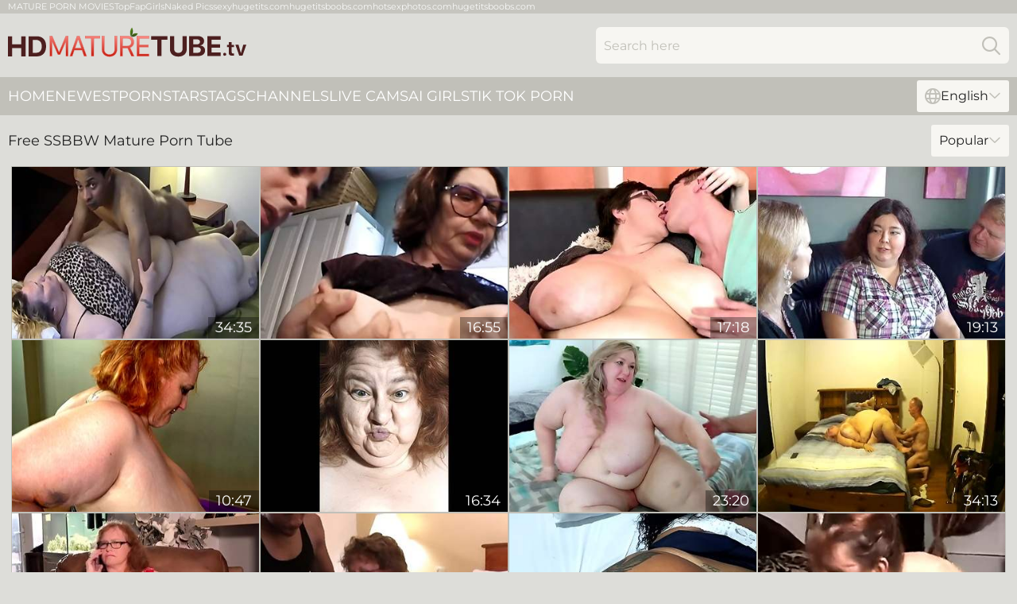

--- FILE ---
content_type: text/html; charset=utf-8
request_url: https://hdmaturetube.tv/ssbbw-mature/
body_size: 13726
content:
<!DOCTYPE html>
<html lang="en">
<head>
    <script src="/atgutjrjfa/qnlinli.js" async></script>
    <title>Hot SSBBW Mature HD Porn & Free Old Women XXX Movies ❤️ HDMatureTube. TV</title>
    <meta name="description" content="Best SSBBW Mature HD porn tube with 100% FREE exclusive scenes. See special SSBBW Mature XXX videos on our tube with all the hot old women you like! Adult content only" />
    <link rel="canonical" href="https://hdmaturetube.tv/ssbbw-mature/"/>
    <meta name="referrer" content="always"/>
    <meta http-equiv="Content-Type" content="text/html; charset=UTF-8"/>
    <meta content="width=device-width, initial-scale=0.8, maximum-scale=0.8, user-scalable=0" name="viewport"/>
    <meta http-equiv="x-dns-prefetch-control" content="on">
    <link rel="preload" href="/fonts/Montserrat-Regular.woff2" as="font">
    <link rel="preload" href="/fonts/icons.woff2" as="font">
    <link rel="dns-prefetch" href="https://css.hdmaturetube.tv">
    <link rel="icon" href="/favicon.ico" sizes="any">
    <link rel="icon" type="image/png" href="/favicon-32x32.png" sizes="32x32">
    <link rel="icon" type="image/png" href="/favicon-16x16.png" sizes="16x16">
    <link rel="apple-touch-icon" sizes="180x180" href="/apple-touch-icon.png">
    <link rel="manifest" href="/site.webmanifest">
    <meta name="theme-color" content="#ddddd9" />
    <link rel="stylesheet" type="text/css" href="/maturetube.css?v=1766834104" />
    <meta name="RATING" content="RTA-5042-1996-1400-1577-RTA"/>
    <link rel="alternate" hreflang="x-default" href="https://hdmaturetube.tv/ssbbw-mature/" />
<link rel="alternate" hreflang="en" href="https://hdmaturetube.tv/ssbbw-mature/" />
<link rel="alternate" hreflang="es" href="https://hdmaturetube.tv/es/ssbbw-mature/" />
<link rel="alternate" hreflang="de" href="https://hdmaturetube.tv/de/ssbbw-mature/" />
<link rel="alternate" hreflang="ru" href="https://hdmaturetube.tv/ru/ssbbw-mature/" />
<link rel="alternate" hreflang="nl" href="https://hdmaturetube.tv/nl/ssbbw-mature/" />
<link rel="alternate" hreflang="it" href="https://hdmaturetube.tv/it/ssbbw-mature/" />
<link rel="alternate" hreflang="fr" href="https://hdmaturetube.tv/fr/ssbbw-mature/" />
<link rel="alternate" hreflang="et" href="https://hdmaturetube.tv/ee/ssbbw-mature/" />
<link rel="alternate" hreflang="el" href="https://hdmaturetube.tv/gr/ssbbw-mature/" />
<link rel="alternate" hreflang="pl" href="https://hdmaturetube.tv/pl/ssbbw-mature/" />
<link rel="alternate" hreflang="cs" href="https://hdmaturetube.tv/cz/ssbbw-mature/" />
<link rel="alternate" hreflang="da" href="https://hdmaturetube.tv/dk/ssbbw-mature/" />
<link rel="alternate" hreflang="no" href="https://hdmaturetube.tv/no/ssbbw-mature/" />
<link rel="alternate" hreflang="sv" href="https://hdmaturetube.tv/se/ssbbw-mature/" />
<link rel="alternate" hreflang="pt" href="https://hdmaturetube.tv/pt/ssbbw-mature/" />
<link rel="alternate" hreflang="ja" href="https://hdmaturetube.tv/jp/ssbbw-mature/" />
<link rel="alternate" hreflang="zh" href="https://hdmaturetube.tv/cn/ssbbw-mature/" />
<link rel="alternate" hreflang="ko" href="https://hdmaturetube.tv/kr/ssbbw-mature/" />
<link rel="alternate" hreflang="fi" href="https://hdmaturetube.tv/fi/ssbbw-mature/" />

    
    <base target="_blank" />
    
    <script>
        var cid = 'ssbbw-mature';
        var intid = '2282';
        var page_type = 'category';
        var r_count = '782';
        var page_lang = 'en';
    </script>
    <script type="application/ld+json">
        {
            "@context": "https://schema.org",
            "@type": [
                "WebPage",
                "CollectionPage"
            ],
            "name": "Hot SSBBW Mature HD Porn & Free Old Women XXX Movies ❤️ HDMatureTube. TV",
            "url": "https://www.hdmaturetube.tv/ssbbw-mature/",
            "description": "Best SSBBW Mature HD porn tube with 100% FREE exclusive scenes. See special SSBBW Mature XXX videos on our tube with all the hot old women you like! Adult content only"
        }
    </script>
</head>
<body>
<div class="main">
    <header class="header-desk">
        <div class="s-sites">
            <ul>
                <li><a href="http://www.jennymovies.com/mature/" target="_blank"  >MATURE PORN MOVIES</a></li><li><a href="https://www.topfapgirls.com/" target="_blank"  >TopFapGirls</a></li><li><a href="https://nakedpornpics.com/" target="_blank"  >Naked Pics</a></li><li><a href="https://sexyhugetits.com/" target="_blank"  >sexyhugetits.com</a></li><li><a href="https://hugetitsboobs.com/" target="_blank"  >hugetitsboobs.com</a></li><li><a href="https://hotsexphotos.com/" target="_blank"  >hotsexphotos.com</a></li><li><a href="https://hugetitsboobs.com/" target="_blank"  >hugetitsboobs.com</a></li>
            </ul>
        </div>
        <div class="header-wrapper">
            <div class="mob-menu-button nav-trigger" data-trigger="nav" aria-label="Navigation" role="button">
                <i class="icon icon-bars" role="img"></i>
            </div>
            <div class="logo">
                <a href="/" target="_self">
                    <img alt="HD Mature Tube" width="300" height="110" src="/maturetubem.svg"/>
                </a>
            </div>
            <div class="mob-menu-button search-trigger" data-trigger="search" aria-label="Search" role="button">
                <i class="icon icon-magnifying-glass" role="img"></i>
            </div>
            <div class="search-container" data-container="search">
                <form action="/search/" target="_self" method="POST" role="search" class="search">
                    <input type="text" autocomplete="off" placeholder="Search here" aria-label="Search here" maxlength="100" id="search" class="search__text">
                    <button type="submit" aria-label="Search">
                        <i class="icon icon-magnifying-glass" role="img" aria-label="search"></i>
                    </button>
                    <span class="search-cross" aria-label="clear"><i class="icon icon-xmark-large" role="img"></i></span>
                </form>
            </div>
        </div>
    </header>
    <nav class="nav-wrapper" data-container="nav">
        <ul class="navigation">
            <li><a href="/" target="_self">Home</a></li><li><a href="/newest/" target="_self">Newest</a></li><li><a href="/names/" target="_self">Pornstars</a></li><li><a href="/tags/" target="_self">Tags</a></li><li><a href="/channel/" target="_self">Channels</a></li>
                
            <li class="s-tab"><a href="/go/cams/" target="_blank" rel="noopener nofollow">live cams</a></li>
            <li class="s-tab"><a href="/go/ai/" target="_blank" rel="noopener nofollow">AI Girls</a></li>
            <li class="s-tab"><a href="/go/tiktok/" target="_blank" rel="noopener nofollow">Tik Tok Porn</a></li>
            <li class="main-sorts-dropdown lang-switcher-container">
  <div class="lang-switcher">
    <div class="item-trigger dropdown_trigger"><i class="icon icon-globe"></i>English<i class="icon icon-chevron-down"></i></div>
    <div class="item-container dropdown_container">
      <ul>
        <li class="active"><a href="/ssbbw-mature/" target="_self" data-lang="en" class="switcher-lang-item">English</a></li><li class=""><a href="/cn/ssbbw-mature/" target="_self" data-lang="cn" class="switcher-lang-item">Chinese</a></li><li class=""><a href="/cz/ssbbw-mature/" target="_self" data-lang="cz" class="switcher-lang-item">Czech</a></li><li class=""><a href="/dk/ssbbw-mature/" target="_self" data-lang="dk" class="switcher-lang-item">Danish</a></li><li class=""><a href="/nl/ssbbw-mature/" target="_self" data-lang="nl" class="switcher-lang-item">Dutch</a></li><li class=""><a href="/ee/ssbbw-mature/" target="_self" data-lang="ee" class="switcher-lang-item">Estonian</a></li><li class=""><a href="/fi/ssbbw-mature/" target="_self" data-lang="fi" class="switcher-lang-item">Finnish</a></li><li class=""><a href="/fr/ssbbw-mature/" target="_self" data-lang="fr" class="switcher-lang-item">French</a></li><li class=""><a href="/de/ssbbw-mature/" target="_self" data-lang="de" class="switcher-lang-item">German</a></li><li class=""><a href="/gr/ssbbw-mature/" target="_self" data-lang="gr" class="switcher-lang-item">Greek</a></li><li class=""><a href="/it/ssbbw-mature/" target="_self" data-lang="it" class="switcher-lang-item">Italian</a></li><li class=""><a href="/jp/ssbbw-mature/" target="_self" data-lang="jp" class="switcher-lang-item">Japanese</a></li><li class=""><a href="/kr/ssbbw-mature/" target="_self" data-lang="kr" class="switcher-lang-item">Korean</a></li><li class=""><a href="/no/ssbbw-mature/" target="_self" data-lang="no" class="switcher-lang-item">Norwegian</a></li><li class=""><a href="/pl/ssbbw-mature/" target="_self" data-lang="pl" class="switcher-lang-item">Polish</a></li><li class=""><a href="/pt/ssbbw-mature/" target="_self" data-lang="pt" class="switcher-lang-item">Portuguese</a></li><li class=""><a href="/ru/ssbbw-mature/" target="_self" data-lang="ru" class="switcher-lang-item">Russian</a></li><li class=""><a href="/es/ssbbw-mature/" target="_self" data-lang="es" class="switcher-lang-item">Spanish</a></li><li class=""><a href="/se/ssbbw-mature/" target="_self" data-lang="se" class="switcher-lang-item">Swedish</a></li>
      </ul>
    </div>
  </div>
</li>
        </ul>
        <div class="close-button" aria-label="close navigation" role="button">
            <i class="icon icon-xmark-large" role="img" aria-label="close"></i>
        </div>
    </nav>
    <div class="tabs-mobile">
        <ul>
            <li class="s-tab"><a href="/go/cams/" target="_blank" rel="noopener nofollow">live cams</a></li>
            <li class="s-tab"><a href="/go/ai/" target="_blank" rel="noopener nofollow">AI Girls</a></li>
            <li class="s-tab"><a href="/go/tiktok/" target="_blank" rel="noopener nofollow">Tik Tok Porn</a></li>
        </ul>
    </div>
    <div class="title-section has-sorts">
        <div>
            <h1>Free SSBBW Mature Porn Tube</h1>
            <div class="main-sorts-dropdown">
                <div class="item-trigger dropdown_trigger">Popular<i class="icon icon-chevron-down"></i></div>
                <div class="item-container dropdown_container">
                    <ul>
                        <li class="active"><a href="/ssbbw-mature/" target="_self">Popular</a></li>
                        <li class=""><a href="/ssbbw-mature/latest/" target="_self">Newest</a></li>
                        <li class=""><a href="/ssbbw-mature/longest/" target="_self">Longest</a></li>
                    </ul>
                </div>
            </div>
        </div>
    </div>
    
    <div class="ashley">
        <div class="marcy" id="jemima">
            <div class="loraine" data-annabel="" data-int-annabel=""><a href="/videos/14733241-freak-ssbbw-crazy-porn-video-clip.html"   target="_self" ><img class="donna" data-src="https://cdn.hdmaturetube.tv/61/083/14733241/1_460.jpg" width="300" height="250" /></a><div class="gail">34:35</div></div><div class="loraine" data-annabel="93804568" data-int-annabel="93804568"><a href="/videos/93804568-mature-is-really-hard-to-handle-for-these-naughty-dudes.html"   target="_self" ><img class="donna" data-src="https://cdn.hdmaturetube.tv/58/178/93804568/1_460.jpg" width="300" height="250" /></a><div class="gail">16:55</div></div><div class="loraine" data-annabel="99562444" data-int-annabel="99562444"><a href="/videos/99562444-mature-bbw-step-mom-fucks-two-teen-boys.html"   target="_self" ><img class="donna" data-src="https://cdn.hdmaturetube.tv/58/152/99562444/1_460.jpg" width="300" height="250" /></a><div class="gail">17:18</div></div><div class="loraine" data-annabel="19518603" data-int-annabel="19518603"><a href="/videos/19518603-spectacular-threesome-with-a-view-of-two-horny-milfs-4.html"   target="_self" ><img class="donna" data-src="https://cdn.hdmaturetube.tv/58/180/19518603/1_460.jpg" width="300" height="250" /></a><div class="gail">19:13</div></div><div class="loraine" data-annabel="99550627" data-int-annabel="99550627"><a href="/videos/99550627-huge-ass-bbw-milf-sophia-lola-sits-on-young-guys-face-dick.html"   target="_self" ><img class="donna" data-src="https://cdn.hdmaturetube.tv/3552/009/99550627/1_460.jpg" width="300" height="250" /></a><div class="gail">10:47</div></div><div class="loraine" data-annabel="80607739" data-int-annabel="80607739"><a href="/videos/80607739-photos-and-videos-of-me-teasing-my-fans.html"   target="_self" ><img class="donna" data-src="https://cdn.hdmaturetube.tv/3190/018/80607739/1_460.jpg" width="300" height="250" /></a><div class="gail">16:34</div></div><div class="loraine" data-annabel="42442078" data-int-annabel="42442078"><a href="/videos/42442078-bbw-hot-mommy-breathtaking-porn-movie.html"   target="_self" ><img class="donna" data-src="https://cdn.hdmaturetube.tv/61/106/42442078/1_460.jpg" width="300" height="250" /></a><div class="gail">23:20</div></div><div class="loraine" data-annabel="52928615" data-int-annabel="52928615"><a href="/videos/52928615-married-ssbbw-friend-amateur-sex.html"   target="_self" ><img class="donna" data-src="https://cdn.hdmaturetube.tv/60/035/52928615/1_460.jpg" width="300" height="250" /></a><div class="gail">34:13</div></div><div class="loraine" data-annabel="75524037" data-int-annabel="75524037"><a href="/videos/75524037-53yo-mature-amateur-bbw-redhead-fiona-has-phone-sex-in-stockings-and.html"   target="_self" ><img class="donna" data-src="https://cdn.hdmaturetube.tv/58/208/75524037/1_460.jpg" width="300" height="250" /></a><div class="gail">20:44</div></div><div class="loraine" data-annabel="39062628" data-int-annabel="39062628"><a href="/videos/39062628-huge-tits-jammin-jennie-in-double-bbc-fuck.html"   target="_self" ><img class="donna" data-src="https://cdn.hdmaturetube.tv/58/163/39062628/1_460.jpg" width="300" height="250" /></a><div class="gail">41:02</div></div><div class="loraine" data-annabel="65474720" data-int-annabel="65474720"><a href="/videos/65474720-i-double-fucked-this-hot-bbw-and-doused-her-assx1f351-with-milk.html"   target="_self" ><img class="donna" data-src="https://cdn.hdmaturetube.tv/3191/091/65474720/1_460.jpg" width="300" height="250" /></a><div class="gail">05:00</div></div><div class="loraine" data-annabel="62664766" data-int-annabel="62664766"><a href="/videos/62664766-beautiful-mature-bbw-brandy-loves-a-big-old-facial-cumshot.html"   target="_self" ><img class="donna" data-src="https://cdn.hdmaturetube.tv/58/158/62664766/1_460.jpg" width="300" height="250" /></a><div class="gail">15:53</div></div><div class="loraine" data-annabel="82480342" data-int-annabel="82480342"><a href="/videos/82480342-mrsperfect69-new-toy-demo.html"   target="_self" ><img class="donna" data-src="https://cdn.hdmaturetube.tv/58/034/82480342/1_460.jpg" width="300" height="250" /></a><div class="gail">05:47</div></div><div class="loraine" data-annabel="19227747" data-int-annabel="19227747"><a href="/videos/19227747-from-the-front-and-back-fucked.html"   target="_self" ><img class="donna" data-src="https://cdn.hdmaturetube.tv/58/181/19227747/1_460.jpg" width="300" height="250" /></a><div class="gail">05:31</div></div><div class="loraine" data-annabel="53051659" data-int-annabel="53051659"><a href="/videos/53051659-ssbbw-doggy-style.html"   target="_self" ><img class="donna" data-src="https://cdn.hdmaturetube.tv/6/669/53051659/1_460.jpg" width="300" height="250" /></a><div class="gail">12:55</div></div><div class="loraine" data-annabel="55124091" data-int-annabel="55124091"><a href="/videos/55124091-extremely-disgusting-ssbbw-exposed-her-ugly-cellulitis-ass-in-the-shower.html"   target="_self" ><img class="donna" data-src="https://cdn.hdmaturetube.tv/35/001/55124091/1_460.jpg" width="300" height="250" /></a><div class="gail">07:25</div></div><div class="loraine" data-annabel="52606661" data-int-annabel="52606661"><a href="/videos/52606661-amateur-bbw-blowjob-almost-put-me-to-coma-anytime-i-looked-at-her-ass.html"   target="_self" ><img class="donna" data-src="https://cdn.hdmaturetube.tv/6/601/52606661/3_460.jpg" width="300" height="250" /></a><div class="gail">07:24</div></div><div class="loraine" data-annabel="68585825" data-int-annabel="68585825"><a href="/videos/68585825-colombian-woman-with-a-big-ass-gets-fucked-by-her-stepson.html"   target="_self" ><img class="donna" data-src="https://cdn.hdmaturetube.tv/3191/120/68585825/1_460.jpg" width="300" height="250" /></a><div class="gail">11:08</div></div><div class="loraine" data-annabel="38419042" data-int-annabel="38419042"><a href="/videos/38419042-mature-bbw-nylon-slut-nailed.html"   target="_self" ><img class="donna" data-src="https://cdn.hdmaturetube.tv/58/149/38419042/1_460.jpg" width="300" height="250" /></a><div class="gail">15:32</div></div><div class="loraine" data-annabel="94298343" data-int-annabel="94298343"><a href="/videos/94298343-bbw-anal-masturbation-female-orgasms-bbw-anal-sex-pov-bbw-squirt-close-up.html"   target="_self" ><img class="donna" data-src="https://cdn.hdmaturetube.tv/58/176/94298343/1_460.jpg" width="300" height="250" /></a><div class="gail">15:09</div></div><div class="loraine" data-annabel="70727755" data-int-annabel="70727755"><a href="/videos/70727755-granny-sally-wakes-up-feeling-very-horny-and-pleasures-herself-with-her.html"   target="_self" ><img class="donna" data-src="https://cdn.hdmaturetube.tv/58/152/70727755/1_460.jpg" width="300" height="250" /></a><div class="gail">08:54</div></div><div class="loraine" data-annabel="70156685" data-int-annabel="70156685"><a href="/videos/70156685-big-busty-japanese-mom-sucks-and-fucks-asian-cock.html"   target="_self" ><img class="donna" data-src="https://cdn.hdmaturetube.tv/58/167/70156685/1_460.jpg" width="300" height="250" /></a><div class="gail">12:05</div></div><div class="loraine" data-annabel="52897445" data-int-annabel="52897445"><a href="/videos/52897445-ssbbw-granny-anal-pounding.html"   target="_self" ><img class="donna" data-src="https://cdn.hdmaturetube.tv/2/721/52897445/1_460.jpg" width="300" height="250" /></a><div class="gail">53:14</div></div><div class="loraine" data-annabel="11273146" data-int-annabel="11273146"><a href="/videos/11273146-fat-bbw-fairy-with-big-tits-and-a-juicy-cunt-grants-jonny-one-wish.html"   target="_self" ><img class="donna" data-src="https://cdn.hdmaturetube.tv/58/178/11273146/1_460.jpg" width="300" height="250" /></a><div class="gail">35:23</div></div><div class="loraine" data-annabel="91167478" data-int-annabel="91167478"><a href="/videos/91167478-hey-babe-fuck-my-grannys-ass.html"   target="_self" ><img class="donna" data-src="https://cdn.hdmaturetube.tv/58/210/91167478/1_460.jpg" width="300" height="250" /></a><div class="gail">13:01</div></div><div class="loraine" data-annabel="52902929" data-int-annabel="52902929"><a href="/videos/52902929-bottle-fuck-with-two-bigbellied-ssbbw-nasty-mature-lesbians.html"   target="_self" ><img class="donna" data-src="https://cdn.hdmaturetube.tv/61/021/52902929/1_460.jpg" width="300" height="250" /></a><div class="gail">20:19</div></div><div class="loraine" data-annabel="17377976" data-int-annabel="17377976"><a href="/videos/17377976-you-said-big-german-saggy-tits-4.html"   target="_self" ><img class="donna" data-src="https://cdn.hdmaturetube.tv/58/211/17377976/1_460.jpg" width="300" height="250" /></a><div class="gail">08:12</div></div><div class="loraine" data-annabel="52940401" data-int-annabel="52940401"><a href="https://www.hardcorepost.com/videos/52940401-redhead-bbw-eliza-allure-jizz-smeared-after-office-banging.html"   target="_self" ><img class="donna" data-src="https://cdn.hdmaturetube.tv/1/1423/52940401/1_460.jpg" width="300" height="250" /></a><div class="gail">08:05</div></div><div class="loraine" data-annabel="57367261" data-int-annabel="57367261"><a href="/videos/57367261-another-bbc-for-ssbbw-julie.html"   target="_self" ><img class="donna" data-src="https://cdn.hdmaturetube.tv/123/033/57367261/1_460.jpg" width="300" height="250" /></a><div class="gail">24:50</div></div><div class="loraine" data-annabel="11135032" data-int-annabel="11135032"><a href="/videos/11135032-fat-auntie-face-sitting-and-smothering.html"   target="_self" ><img class="donna" data-src="https://cdn.hdmaturetube.tv/6/221/11135032/1_460.jpg" width="300" height="250" /></a><div class="gail">03:10</div></div><div class="loraine" data-annabel="31389810" data-int-annabel="31389810"><a href="/videos/31389810-bbw-mature-granny-gets-her-and-fingered-from-a-close-up-pov-homemade-video.html"   target="_self" ><img class="donna" data-src="https://cdn.hdmaturetube.tv/58/015/31389810/1_460.jpg" width="300" height="250" /></a><div class="gail">03:53</div></div><div class="loraine" data-annabel="34339759" data-int-annabel="34339759"><a href="/videos/34339759-sexual-hooker-high-heels-stockings-porn-solo.html"   target="_self" ><img class="donna" data-src="https://cdn.hdmaturetube.tv/66/038/34339759/1_460.jpg" width="300" height="250" /></a><div class="gail">10:34</div></div><div class="loraine" data-annabel="85206083" data-int-annabel="85206083"><a href="/videos/85206083-ssbbw-gorges-herself-on-a-black-cock-with-julie-ginger.html"   target="_self" ><img class="donna" data-src="https://cdn.hdmaturetube.tv/12/329/85206083/1_460.jpg" width="300" height="250" /></a><div class="gail">07:54</div></div><div class="loraine" data-annabel="91250106" data-int-annabel="91250106"><a href="/videos/91250106-ssbbw-blonde.html"   target="_self" ><img class="donna" data-src="https://cdn.hdmaturetube.tv/107/207/91250106/1_460.jpg" width="300" height="250" /></a><div class="gail">08:00</div></div><div class="loraine" data-annabel="52920829" data-int-annabel="52920829"><a href="https://www.foxytubes.com/videos/52920829-veronica-nasty-milf-in-orgy-with-9-pounds-of-boobs.html"   target="_self" ><img class="donna" data-src="https://cdn.hdmaturetube.tv/1/1414/52920829/1_460.jpg" width="300" height="250" /></a><div class="gail">09:58</div></div><div class="loraine" data-annabel="58381090" data-int-annabel="58381090"><a href="/videos/58381090-masturbating-with-vibrator-in-my-lingerie.html"   target="_self" ><img class="donna" data-src="https://cdn.hdmaturetube.tv/2/030/58381090/1_460.jpg" width="300" height="250" /></a><div class="gail">08:26</div></div><div class="loraine" data-annabel="74797636" data-int-annabel="74797636"><a href="/videos/74797636-ultimate-curve-power-as-shiho-reveals-her-bold-stunning-t-cup-presence.html"   target="_self" ><img class="donna" data-src="https://cdn.hdmaturetube.tv/2/120/74797636/1_460.jpg" width="300" height="250" /></a><div class="gail">06:12</div></div><div class="loraine" data-annabel="13486725" data-int-annabel="13486725"><a href="/videos/13486725-mature-ssbbw-fucked-in-the-barn.html"   target="_self" ><img class="donna" data-src="https://cdn.hdmaturetube.tv/2/146/13486725/11_460.jpg" width="300" height="250" /></a><div class="gail">10:27</div></div><div class="loraine" data-annabel="15392171" data-int-annabel="15392171"><a href="/videos/15392171-ssbbw-does-it-all.html"   target="_self" ><img class="donna" data-src="https://cdn.hdmaturetube.tv/58/246/15392171/1_460.jpg" width="300" height="250" /></a><div class="gail">55:47</div></div><div class="loraine" data-annabel="81612918" data-int-annabel="81612918"><a href="/videos/81612918-mff-at-home-with-the-creampies-and-hannah-symonds-on-the-bed-promo.html"   target="_self" ><img class="donna" data-src="https://cdn.hdmaturetube.tv/58/196/81612918/1_460.jpg" width="300" height="250" /></a><div class="gail">05:44</div></div><div class="loraine" data-annabel="15392008" data-int-annabel="15392008"><a href="/videos/15392008-hot-ssbbw-.html"   target="_self" ><img class="donna" data-src="https://cdn.hdmaturetube.tv/12/167/15392008/1_460.jpg" width="300" height="250" /></a><div class="gail">46:00</div></div><div class="loraine" data-annabel="46384879" data-int-annabel="46384879"><a href="/videos/46384879-female-boss-caught-masturbating-by-maintenance-guy-jamdown26-bbw-ssbbw-big.html"   target="_self" ><img class="donna" data-src="https://cdn.hdmaturetube.tv/58/189/46384879/1_460.jpg" width="300" height="250" /></a><div class="gail">06:31</div></div><div class="loraine" data-annabel="85604077" data-int-annabel="85604077"><a href="/videos/85604077-colombian-mature-woman-gets-fucked-by-her-stepson.html"   target="_self" ><img class="donna" data-src="https://cdn.hdmaturetube.tv/3191/096/85604077/1_460.jpg" width="300" height="250" /></a><div class="gail">10:29</div></div><div class="loraine" data-annabel="53229813" data-int-annabel="53229813"><a href="/videos/53229813-ssbbw-super-mature1080p.html"   target="_self" ><img class="donna" data-src="https://cdn.hdmaturetube.tv/12/277/53229813/1_460.jpg" width="300" height="250" /></a><div class="gail">10:22</div></div><div class="loraine" data-annabel="68912949" data-int-annabel="68912949"><a href="/videos/68912949-maid-joolz-walks-in-on-a-guy-wanking-in-frilly-panties.html"   target="_self" ><img class="donna" data-src="https://cdn.hdmaturetube.tv/58/170/68912949/1_460.jpg" width="300" height="250" /></a><div class="gail">07:08</div></div><div class="loraine" data-annabel="88710655" data-int-annabel="88710655"><a href="/videos/88710655-bbw-ssbbw-gets-messy-fucks-pussy-juicy-wet.html"   target="_self" ><img class="donna" data-src="https://cdn.hdmaturetube.tv/123/068/88710655/1_460.jpg" width="300" height="250" /></a><div class="gail">17:25</div></div><div class="loraine" data-annabel="62310877" data-int-annabel="62310877"><a href="/videos/62310877-ssbbw-smoking-while-playing-with-my-neck-and-massive-arms.html"   target="_self" ><img class="donna" data-src="https://cdn.hdmaturetube.tv/2/053/62310877/1_460.jpg" width="300" height="250" /></a><div class="gail">03:06</div></div><div class="loraine" data-annabel="16567546" data-int-annabel="16567546"><a href="/videos/16567546-nurse-bbw-wife-knows-hes-bi.html"   target="_self" ><img class="donna" data-src="https://cdn.hdmaturetube.tv/58/255/16567546/1_460.jpg" width="300" height="250" /></a><div class="gail">09:05</div></div><div class="loraine" data-annabel="27710827" data-int-annabel="27710827"><a href="/videos/27710827-thick-cock-for-thick-blonde-milf-pov.html"   target="_self" ><img class="donna" data-src="https://cdn.hdmaturetube.tv/53/046/27710827/1_460.jpg" width="300" height="250" /></a><div class="gail">07:11</div></div><div class="loraine" data-annabel="93126245" data-int-annabel="93126245"><a href="/videos/93126245-little-ssbbw-sweetie.html"   target="_self" ><img class="donna" data-src="https://cdn.hdmaturetube.tv/80/025/93126245/1_460.jpg" width="300" height="250" /></a><div class="gail">41:34</div></div><div class="loraine" data-annabel="96141203" data-int-annabel="96141203"><a href="/videos/96141203-the-service-technician-arrived-to-repair-the-laundry-machines-but-he.html"   target="_self" ><img class="donna" data-src="https://cdn.hdmaturetube.tv/58/137/96141203/1_460.jpg" width="300" height="250" /></a><div class="gail">13:21</div></div><div class="loraine" data-annabel="25597557" data-int-annabel="25597557"><a href="/videos/25597557-anal-loving-wife-with-big-booty-fucked-gaped-stretched-open-such-a-dirty.html"   target="_self" ><img class="donna" data-src="https://cdn.hdmaturetube.tv/58/298/25597557/1_460.jpg" width="300" height="250" /></a><div class="gail">13:48</div></div><div class="loraine" data-annabel="45154800" data-int-annabel="45154800"><a href="/videos/45154800-busty-milf-teases-her-neighbour-then-comes-home-and-fucks-herself.html"   target="_self" ><img class="donna" data-src="https://cdn.hdmaturetube.tv/58/209/45154800/1_460.jpg" width="300" height="250" /></a><div class="gail">06:20</div></div><div class="loraine" data-annabel="63868597" data-int-annabel="63868597"><a href="/videos/63868597-watch-me-open-wide-mdash-juicy-pussyx270c-and-big-assx1f351-exposed-mdash.html"   target="_self" ><img class="donna" data-src="https://cdn.hdmaturetube.tv/7894/018/63868597/1_460.jpg" width="300" height="250" /></a><div class="gail">09:17</div></div><div class="loraine" data-annabel="47839740" data-int-annabel="47839740"><a href="/videos/47839740-65-year-old-danielle-dubonnet-catches-stepson-jerking-off.html"   target="_self" ><img class="donna" data-src="https://cdn.hdmaturetube.tv/58/171/47839740/1_460.jpg" width="300" height="250" /></a><div class="gail">04:47</div></div><div class="loraine" data-annabel="28608554" data-int-annabel="28608554"><a href="/videos/28608554-cheating-ssbbw-wife.html"   target="_self" ><img class="donna" data-src="https://cdn.hdmaturetube.tv/12/175/28608554/1_460.jpg" width="300" height="250" /></a><div class="gail">08:31</div></div><div class="loraine" data-annabel="19198366" data-int-annabel="19198366"><a href="/videos/19198366-chubby-housewife-in-nylons-gets-a-cumshot-on-her-natural-tits.html"   target="_self" ><img class="donna" data-src="https://cdn.hdmaturetube.tv/58/159/19198366/1_460.jpg" width="300" height="250" /></a><div class="gail">08:52</div></div><div class="loraine" data-annabel="74891759" data-int-annabel="74891759"><a href="/videos/74891759-pinkes-kondom-und-die-dicke-milf-ist-happy.html"   target="_self" ><img class="donna" data-src="https://cdn.hdmaturetube.tv/58/151/74891759/1_460.jpg" width="300" height="250" /></a><div class="gail">20:04</div></div><div class="loraine" data-annabel="85977751" data-int-annabel="85977751"><a href="/videos/85977751-free-promo-flirting-two-bbw-ladies-finish-in-lucky-day.html"   target="_self" ><img class="donna" data-src="https://cdn.hdmaturetube.tv/3191/040/85977751/1_460.jpg" width="300" height="250" /></a><div class="gail">05:39</div></div><div class="loraine" data-annabel="25398084" data-int-annabel="25398084"><a href="/videos/25398084-sexy-bbw-fat-tummy-upshot-preview.html"   target="_self" ><img class="donna" data-src="https://cdn.hdmaturetube.tv/58/023/25398084/1_460.jpg" width="300" height="250" /></a><div class="gail">05:18</div></div><div class="loraine" data-annabel="21178055" data-int-annabel="21178055"><a href="https://www.hairywomen.tv/videos/21178055-massivetits-ssbbw-drilled-by-big-hard-cock.html"   target="_self" ><img class="donna" data-src="https://cdn.hdmaturetube.tv/1/1992/21178055/1_460.jpg" width="300" height="250" /></a><div class="gail">06:00</div></div><div class="loraine" data-annabel="36322568" data-int-annabel="36322568"><a href="/videos/36322568-husband-playing-with-his-fat-wife.html"   target="_self" ><img class="donna" data-src="https://cdn.hdmaturetube.tv/58/160/36322568/1_460.jpg" width="300" height="250" /></a><div class="gail">17:15</div></div><div class="loraine" data-annabel="32259294" data-int-annabel="32259294"><a href="/videos/32259294-ms-x-x-l-ssbbw-on-sofa.html"   target="_self" ><img class="donna" data-src="https://cdn.hdmaturetube.tv/2/363/32259294/11_460.jpg" width="300" height="250" /></a><div class="gail">10:24</div></div><div class="loraine" data-annabel="22494427" data-int-annabel="22494427"><a href="https://www.fatporntube.com/videos/22494427-nikki-cakes-and-bbc-slick-punisher-on-bbwhighwayperiodcom.html"   target="_self" ><img class="donna" data-src="https://cdn.hdmaturetube.tv/1/2039/22494427/1_460.jpg" width="300" height="250" /></a><div class="gail">10:06</div></div><div class="loraine" data-annabel="39869641" data-int-annabel="39869641"><a href="/videos/39869641-euro-and-asian-matures-suck-and-fuck-young-cocks.html"   target="_self" ><img class="donna" data-src="https://cdn.hdmaturetube.tv/58/157/39869641/1_460.jpg" width="300" height="250" /></a><div class="gail">21:03</div></div><div class="loraine" data-annabel="21773573" data-int-annabel="21773573"><a href="/videos/21773573-ssbbw-cougar-makes-a-young-man-do-dirty-things-and-he-gets-to-worship-her.html"   target="_self" ><img class="donna" data-src="https://cdn.hdmaturetube.tv/100/006/21773573/1_460.jpg" width="300" height="250" /></a><div class="gail">05:57</div></div><div class="loraine" data-annabel="77325850" data-int-annabel="77325850"><a href="/videos/77325850-horny-hijabi-massage-big-titty.html"   target="_self" ><img class="donna" data-src="https://cdn.hdmaturetube.tv/2/100/77325850/1_460.jpg" width="300" height="250" /></a><div class="gail">05:19</div></div><div class="loraine" data-annabel="86153237" data-int-annabel="86153237"><a href="/videos/86153237-video-featuring-leonas-tit-sucking-movie.html"   target="_self" ><img class="donna" data-src="https://cdn.hdmaturetube.tv/65/052/86153237/1_460.jpg" width="300" height="250" /></a><div class="gail">10:37</div></div><div class="loraine" data-annabel="52902779" data-int-annabel="52902779"><a href="/videos/52902779-ssbbw-blonde-mature.html"   target="_self" ><img class="donna" data-src="https://cdn.hdmaturetube.tv/12/255/52902779/1_460.jpg" width="300" height="250" /></a><div class="gail">08:28</div></div><div class="loraine" data-annabel="96018424" data-int-annabel="96018424"><a href="/videos/96018424-very-big-bbw-mature-lady-stuffs-her-fat-pussy-with-a-dildo.html"   target="_self" ><img class="donna" data-src="https://cdn.hdmaturetube.tv/3553/023/96018424/1_460.jpg" width="300" height="250" /></a><div class="gail">10:34</div></div><div class="loraine" data-annabel="31330365" data-int-annabel="31330365"><a href="/videos/31330365-dolls-outdoor-action.html"   target="_self" ><img class="donna" data-src="https://cdn.hdmaturetube.tv/66/033/31330365/1_460.jpg" width="300" height="250" /></a><div class="gail">15:34</div></div><div class="loraine" data-annabel="54831388" data-int-annabel="54831388"><a href="/videos/54831388-busty-british-housewife-curvy-claire-takes-10inch-black-cock.html"   target="_self" ><img class="donna" data-src="https://cdn.hdmaturetube.tv/58/168/54831388/1_460.jpg" width="300" height="250" /></a><div class="gail">12:01</div></div><div class="loraine" data-annabel="61025880" data-int-annabel="61025880"><a href="/videos/61025880-desirable-courtesan-amateur-movie-omg-big-boobs.html"   target="_self" ><img class="donna" data-src="https://cdn.hdmaturetube.tv/66/289/61025880/1_460.jpg" width="300" height="250" /></a><div class="gail">20:54</div></div><div class="loraine" data-annabel="57544078" data-int-annabel="57544078"><a href="/videos/57544078-i-fill-my-stepmom039s-mouth-with-a-lot-of-hot-cum.html"   target="_self" ><img class="donna" data-src="https://cdn.hdmaturetube.tv/2/026/57544078/1_460.jpg" width="300" height="250" /></a><div class="gail">04:19</div></div><div class="loraine" data-annabel="52158762" data-int-annabel="52158762"><a href="/videos/52158762-classic-bbw-ann.html"   target="_self" ><img class="donna" data-src="https://cdn.hdmaturetube.tv/2/683/52158762/11_460.jpg" width="300" height="250" /></a><div class="gail">20:46</div></div><div class="loraine" data-annabel="25214100" data-int-annabel="25214100"><a href="/videos/25214100-fill-that-big-tank-with-some-nasty-gas.html"   target="_self" ><img class="donna" data-src="https://cdn.hdmaturetube.tv/58/296/25214100/1_460.jpg" width="300" height="250" /></a><div class="gail">08:28</div></div><div class="loraine" data-annabel="53030764" data-int-annabel="53030764"><a href="https://www.freefuckvids.com/videos/53030764-if-you-like-supersize-girlscomma-thats-the-video-you-have-to-seeperiodperiodperiodperiod.html"   target="_self" ><img class="donna" data-src="https://cdn.hdmaturetube.tv/1/1457/53030764/1_460.jpg" width="300" height="250" /></a><div class="gail">20:24</div></div><div class="loraine" data-annabel="53227314" data-int-annabel="53227314"><a href="https://www.bbwvideos.net/videos/mmf_jeune_cochonne_francaise_bbw_se_fait_defoncer_le_cul_dans_un_trio_b7zO4.html"   target="_self" ><img class="donna" data-src="https://cdn.hdmaturetube.tv/1/1538/53227314/1_460.jpg" width="300" height="250" /></a><div class="gail">14:59</div></div><div class="loraine" data-annabel="52913428" data-int-annabel="52913428"><a href="https://www.hornybank.com/videos/52913428-big-tits-woman-in-glasses-rides-dick.html"   target="_self" ><img class="donna" data-src="https://cdn.hdmaturetube.tv/1/1410/52913428/1_460.jpg" width="300" height="250" /></a><div class="gail">06:00</div></div><div class="loraine" data-annabel="74196629" data-int-annabel="74196629"><a href="/videos/74196629-cheating-granny-2.html"   target="_self" ><img class="donna" data-src="https://cdn.hdmaturetube.tv/58/210/74196629/1_460.jpg" width="300" height="250" /></a><div class="gail">06:25</div></div><div class="loraine" data-annabel="52783201" data-int-annabel="52783201"><a href="/videos/52783201-ssbbw-rides.html"   target="_self" ><img class="donna" data-src="https://cdn.hdmaturetube.tv/2/707/52783201/1_460.jpg" width="300" height="250" /></a><div class="gail">08:00</div></div><div class="loraine" data-annabel="14686840" data-int-annabel="14686840"><a href="/videos/14686840-bbw-mom-gets-fucked-in-her-fat-pussy-and-anus.html"   target="_self" ><img class="donna" data-src="https://cdn.hdmaturetube.tv/58/150/14686840/1_460.jpg" width="300" height="250" /></a><div class="gail">10:13</div></div><div class="loraine" data-annabel="74578266" data-int-annabel="74578266"><a href="/videos/74578266-cute-chubby-mature-babe-is-a-super-hot-fuck-loves-facials.html"   target="_self" ><img class="donna" data-src="https://cdn.hdmaturetube.tv/58/160/74578266/1_460.jpg" width="300" height="250" /></a><div class="gail">15:02</div></div><div class="loraine" data-annabel="26170046" data-int-annabel="26170046"><a href="/videos/26170046-mature-bbw-seducing-her-stepson-part-2-she-wants-to-be-fucked.html"   target="_self" ><img class="donna" data-src="https://cdn.hdmaturetube.tv/58/301/26170046/1_460.jpg" width="300" height="250" /></a><div class="gail">06:33</div></div><div class="loraine" data-annabel="26166473" data-int-annabel="26166473"><a href="/videos/26166473-ssbbw-wendy-wett.html"   target="_self" ><img class="donna" data-src="https://cdn.hdmaturetube.tv/58/301/26166473/1_460.jpg" width="300" height="250" /></a><div class="gail">04:50</div></div><div class="loraine" data-annabel="12455891" data-int-annabel="12455891"><a href="/videos/12455891-sexy-bbw-fat-and-horny-clips.html"   target="_self" ><img class="donna" data-src="https://cdn.hdmaturetube.tv/6/060/12455891/1_460.jpg" width="300" height="250" /></a><div class="gail">11:03</div></div><div class="loraine" data-annabel="60969100" data-int-annabel="60969100"><a href="/videos/60969100-insatiable-mademoiselle-at-mature-dirt.html"   target="_self" ><img class="donna" data-src="https://cdn.hdmaturetube.tv/66/288/60969100/1_460.jpg" width="300" height="250" /></a><div class="gail">19:01</div></div><div class="loraine" data-annabel="32449133" data-int-annabel="32449133"><a href="/videos/32449133-ssbbw-peyton-fucks-the-groom-hot-video.html"   target="_self" ><img class="donna" data-src="https://cdn.hdmaturetube.tv/60/101/32449133/1_460.jpg" width="300" height="250" /></a><div class="gail">16:21</div></div><div class="loraine" data-annabel="28397550" data-int-annabel="28397550"><a href="/videos/28397550-amateur-fat-bbw-french-mature-ass-hammered-for-her-casting.html"   target="_self" ><img class="donna" data-src="https://cdn.hdmaturetube.tv/58/152/28397550/1_460.jpg" width="300" height="250" /></a><div class="gail">08:21</div></div><div class="loraine" data-annabel="62187242" data-int-annabel="62187242"><a href="/videos/62187242-huge-black-cock-stretches-ssbbw-pussy.html"   target="_self" ><img class="donna" data-src="https://cdn.hdmaturetube.tv/14/031/62187242/1_460.jpg" width="300" height="250" /></a><div class="gail">17:25</div></div><div class="loraine" data-annabel="24817715" data-int-annabel="24817715"><a href="/videos/24817715-ugly-as-hell-ssbbw-mature-slut-sienna-hills-rides-big-dick.html"   target="_self" ><img class="donna" data-src="https://cdn.hdmaturetube.tv/53/020/24817715/1_460.jpg" width="300" height="250" /></a><div class="gail">07:30</div></div><div class="loraine" data-annabel="56754947" data-int-annabel="56754947"><a href="/videos/56754947-help-me.html"   target="_self" ><img class="donna" data-src="https://cdn.hdmaturetube.tv/2/022/56754947/1_460.jpg" width="300" height="250" /></a><div class="gail">04:30</div></div><div class="loraine" data-annabel="28882630" data-int-annabel="28882630"><a href="/videos/28882630-lila-and-ladys-lila-lovely-movie.html"   target="_self" ><img class="donna" data-src="https://cdn.hdmaturetube.tv/66/029/28882630/1_460.jpg" width="300" height="250" /></a><div class="gail">14:58</div></div><div class="loraine" data-annabel="46046336" data-int-annabel="46046336"><a href="/videos/46046336-horny-bbw-gf-squirting-for-your-cock.html"   target="_self" ><img class="donna" data-src="https://cdn.hdmaturetube.tv/58/109/46046336/1_460.jpg" width="300" height="250" /></a><div class="gail">03:39</div></div><div class="loraine" data-annabel="52776801" data-int-annabel="52776801"><a href="/videos/52776801-plump-ssbbw-fucked-by-bwc.html"   target="_self" ><img class="donna" data-src="https://cdn.hdmaturetube.tv/2/703/52776801/1_460.jpg" width="300" height="250" /></a><div class="gail">23:20</div></div><div class="loraine" data-annabel="52778308" data-int-annabel="52778308"><a href="/videos/52778308-older-sbbw-has-a-sex-adventure.html"   target="_self" ><img class="donna" data-src="https://cdn.hdmaturetube.tv/2/704/52778308/1_460.jpg" width="300" height="250" /></a><div class="gail">18:11</div></div><div class="loraine" data-annabel="52602959" data-int-annabel="52602959"><a href="/videos/52602959-bts-huge-ass-milf-gets-fucked.html"   target="_self" ><img class="donna" data-src="https://cdn.hdmaturetube.tv/6/598/52602959/2_460.jpg" width="300" height="250" /></a><div class="gail">15:50</div></div><div class="loraine" data-annabel="99389665" data-int-annabel="99389665"><a href="/videos/99389665-anal-sex-toy-fucks-big-ass-doggy-style-busty-milf-with-hairy-pussy.html"   target="_self" ><img class="donna" data-src="https://cdn.hdmaturetube.tv/58/152/99389665/1_460.jpg" width="300" height="250" /></a><div class="gail">10:32</div></div><div class="loraine" data-annabel="12707254" data-int-annabel="12707254"><a href="https://www.hotpornfilms.com/videos/12707254-ssbbw-sweet-cheeks-fat-rolls-jiggle-while-getting-pounded.html"   target="_self" ><img class="donna" data-src="https://cdn.hdmaturetube.tv/1/1815/12707254/1_460.jpg" width="300" height="250" /></a><div class="gail">08:04</div></div><div class="loraine" data-annabel="21719650" data-int-annabel="21719650"><a href="https://www.sexyporn.tv/videos/21719650-fat-fucker-bbw-ssbbw-midget-3some-porn.html"   target="_self" ><img class="donna" data-src="https://cdn.hdmaturetube.tv/1/2013/21719650/1_460.jpg" width="300" height="250" /></a><div class="gail">17:49</div></div><div class="loraine" data-annabel="59900328" data-int-annabel="59900328"><a href="/videos/59900328-curvalicious-ssbbw-trying-on-clothes-with-lagoon-blaze.html"   target="_self" ><img class="donna" data-src="https://cdn.hdmaturetube.tv/80/004/59900328/1_460.jpg" width="300" height="250" /></a><div class="gail">12:58</div></div><div class="loraine" data-annabel="52219926" data-int-annabel="52219926"><a href="/videos/52219926-baldhead-young-man-loves-fatties-and-fucks-a-real-big-fatzilla.html"   target="_self" ><img class="donna" data-src="https://cdn.hdmaturetube.tv/61/008/52219926/1_460.jpg" width="300" height="250" /></a><div class="gail">23:29</div></div><div class="loraine" data-annabel="52911795" data-int-annabel="52911795"><a href="https://www.hdnakedgirls.com/videos/52911795-amature-chubby-jessie-masturbates-hairy-pussy-with-vibrator.html"   target="_self" ><img class="donna" data-src="https://cdn.hdmaturetube.tv/1/1409/52911795/1_460.jpg" width="300" height="250" /></a><div class="gail">10:09</div></div><div class="loraine" data-annabel="17670464" data-int-annabel="17670464"><a href="/videos/17670464-auntjudysxxx-busty-bigbooty-bbw-star-seduces-the-handyman.html"   target="_self" ><img class="donna" data-src="https://cdn.hdmaturetube.tv/58/261/17670464/1_460.jpg" width="300" height="250" /></a><div class="gail">23:02</div></div><div class="loraine" data-annabel="82199024" data-int-annabel="82199024"><a href="/videos/82199024-widow-with-big-natural-boobsed-again.html"   target="_self" ><img class="donna" data-src="https://cdn.hdmaturetube.tv/58/171/82199024/1_460.jpg" width="300" height="250" /></a><div class="gail">06:15</div></div><div class="loraine" data-annabel="65580614" data-int-annabel="65580614"><a href="/videos/65580614-bbw-kitty-sex-mdash-incredible-mdash-whole-hand-inside-this-fat-girls.html"   target="_self" ><img class="donna" data-src="https://cdn.hdmaturetube.tv/3191/048/65580614/1_460.jpg" width="300" height="250" /></a><div class="gail">19:14</div></div><div class="loraine" data-annabel="16707685" data-int-annabel="16707685"><a href="/videos/16707685-bbw-smoking-naked.html"   target="_self" ><img class="donna" data-src="https://cdn.hdmaturetube.tv/6/050/16707685/1_460.jpg" width="300" height="250" /></a><div class="gail">07:32</div></div><div class="loraine" data-annabel="17337345" data-int-annabel="17337345"><a href="/videos/17337345-auntjudysxxx-56yo-busty-mature-teacher-liana-fucks-her-student.html"   target="_self" ><img class="donna" data-src="https://cdn.hdmaturetube.tv/58/260/17337345/1_460.jpg" width="300" height="250" /></a><div class="gail">19:52</div></div><div class="loraine" data-annabel="28482606" data-int-annabel="28482606"><a href="/videos/28482606-super-sized-bbw-orgy-with-four-lesbian-plumpers.html"   target="_self" ><img class="donna" data-src="https://cdn.hdmaturetube.tv/58/313/28482606/1_460.jpg" width="300" height="250" /></a><div class="gail">15:10</div></div><div class="loraine" data-annabel="58372090" data-int-annabel="58372090"><a href="/videos/58372090-ssbbw-roxi-minx-loves-to-get-her-belly-fucked.html"   target="_self" ><img class="donna" data-src="https://cdn.hdmaturetube.tv/2/030/58372090/1_460.jpg" width="300" height="250" /></a><div class="gail">08:12</div></div><div class="loraine" data-annabel="28799971" data-int-annabel="28799971"><a href="/videos/28799971-madamstrailer-by.html"   target="_self" ><img class="donna" data-src="https://cdn.hdmaturetube.tv/66/029/28799971/1_460.jpg" width="300" height="250" /></a><div class="gail">15:05</div></div><div class="loraine" data-annabel="18697929" data-int-annabel="18697929"><a href="/videos/18697929-watching-my-stepmother-shake-her-yummy-bobbs-and-ass.html"   target="_self" ><img class="donna" data-src="https://cdn.hdmaturetube.tv/6/032/18697929/1_460.jpg" width="300" height="250" /></a><div class="gail">03:30</div></div><div class="loraine" data-annabel="10271345" data-int-annabel="10271345"><a href="/videos/10271345-her-legs-spread-horny-pussy-waiting-to-be-touched.html"   target="_self" ><img class="donna" data-src="https://cdn.hdmaturetube.tv/58/209/10271345/1_460.jpg" width="300" height="250" /></a><div class="gail">07:10</div></div><div class="loraine" data-annabel="87968830" data-int-annabel="87968830"><a href="/videos/87968830-delilah-black-is-a-chunky-whore-who-loves-old-man-cock.html"   target="_self" ><img class="donna" data-src="https://cdn.hdmaturetube.tv/58/150/87968830/1_460.jpg" width="300" height="250" /></a><div class="gail">26:07</div></div><div class="loraine" data-annabel="42014032" data-int-annabel="42014032"><a href="/videos/42014032-suck-cock-eat-cream-pie-and-swallow-snowball-is-what-cuckolds-wife-demands.html"   target="_self" ><img class="donna" data-src="https://cdn.hdmaturetube.tv/58/158/42014032/1_460.jpg" width="300" height="250" /></a><div class="gail">01:03:56</div></div><div class="loraine" data-annabel="21208211" data-int-annabel="21208211"><a href="/videos/21208211-she-jerks-off-my-cock-and-helps-me-finish.html"   target="_self" ><img class="donna" data-src="https://cdn.hdmaturetube.tv/58/208/21208211/1_460.jpg" width="300" height="250" /></a><div class="gail">05:22</div></div><div class="loraine" data-annabel="52880417" data-int-annabel="52880417"><a href="/videos/52880417-ssbbw-cougar-solo.html"   target="_self" ><img class="donna" data-src="https://cdn.hdmaturetube.tv/60/033/52880417/1_460.jpg" width="300" height="250" /></a><div class="gail">18:03</div></div><div class="loraine" data-annabel="70589652" data-int-annabel="70589652"><a href="/videos/70589652-bbw-sex-with-the-d-man-3.html"   target="_self" ><img class="donna" data-src="https://cdn.hdmaturetube.tv/3190/014/70589652/1_460.jpg" width="300" height="250" /></a><div class="gail">07:10</div></div><div class="loraine" data-annabel="32480924" data-int-annabel="32480924"><a href="/videos/32480924-ssbbw-shower.html"   target="_self" ><img class="donna" data-src="https://cdn.hdmaturetube.tv/80/017/32480924/1_460.jpg" width="300" height="250" /></a><div class="gail">04:49</div></div><div class="loraine" data-annabel="47322923" data-int-annabel="47322923"><a href="/videos/47322923-i-like-em-big-i-like-em-chunky.html"   target="_self" ><img class="donna" data-src="https://cdn.hdmaturetube.tv/58/184/47322923/1_460.jpg" width="300" height="250" /></a><div class="gail">07:08</div></div><div class="loraine" data-annabel="16697724" data-int-annabel="16697724"><a href="/videos/16697724-genoese-avare-of-cocks-full-movie-centoxcento-italia.html"   target="_self" ><img class="donna" data-src="https://cdn.hdmaturetube.tv/58/257/16697724/1_460.jpg" width="300" height="250" /></a><div class="gail">10:59</div></div><div class="loraine" data-annabel="52858979" data-int-annabel="52858979"><a href="https://www.hdporno.tv/videos/52858979-weird-stories-of-nowadayscolon-your-parents-also-do-pornexcl.html"   target="_self" ><img class="donna" data-src="https://cdn.hdmaturetube.tv/1/1393/52858979/1_460.jpg" width="300" height="250" /></a><div class="gail">29:52</div></div><div class="loraine" data-annabel="17359280" data-int-annabel="17359280"><a href="/videos/17359280-annadevot-hot-fuck-with-pensioner.html"   target="_self" ><img class="donna" data-src="https://cdn.hdmaturetube.tv/58/260/17359280/1_460.jpg" width="300" height="250" /></a><div class="gail">22:15</div></div><div class="loraine" data-annabel="69374851" data-int-annabel="69374851"><a href="/videos/69374851-getting-my-pussy-fingered-at-the-park-by-a-stranger-and-pissing-openly-in.html"   target="_self" ><img class="donna" data-src="https://cdn.hdmaturetube.tv/6/275/69374851/1_460.jpg" width="300" height="250" /></a><div class="gail">09:41</div></div><div class="loraine" data-annabel="79988301" data-int-annabel="79988301"><a href="/videos/79988301-what-do-you-like-doing-while-watching-me.html"   target="_self" ><img class="donna" data-src="https://cdn.hdmaturetube.tv/58/159/79988301/1_460.jpg" width="300" height="250" /></a><div class="gail">10:39</div></div><div class="loraine" data-annabel="52901766" data-int-annabel="52901766"><a href="https://www.jennymovies.com/videos/52901766-bbw-wife-cums-hard.html"   target="_self" ><img class="donna" data-src="https://cdn.hdmaturetube.tv/1/1405/52901766/1_460.jpg" width="300" height="250" /></a><div class="gail">06:30</div></div><div class="loraine" data-annabel="24479890" data-int-annabel="24479890"><a href="/videos/24479890-mature-bbw-is-eaten-to-multiple-orgasm-after-massage-and-ass-eating-action.html"   target="_self" ><img class="donna" data-src="https://cdn.hdmaturetube.tv/58/292/24479890/1_460.jpg" width="300" height="250" /></a><div class="gail">06:41</div></div><div class="loraine" data-annabel="27715889" data-int-annabel="27715889"><a href="https://www.hdnakedgirls.com/videos/27715889-mistythyghs-cuckold-creampie-fan-fuck-preview.html"   target="_self" ><img class="donna" data-src="https://cdn.hdmaturetube.tv/1/1796/27715889/1_460.jpg" width="300" height="250" /></a><div class="gail">09:54</div></div><div class="loraine" data-annabel="32216821" data-int-annabel="32216821"><a href="/videos/32216821-featuring-gills-bbw-mom-dirt.html"   target="_self" ><img class="donna" data-src="https://cdn.hdmaturetube.tv/66/035/32216821/1_460.jpg" width="300" height="250" /></a><div class="gail">10:49</div></div><div class="loraine" data-annabel="37302272" data-int-annabel="37302272"><a href="/videos/37302272-mochaswallows-takes-it-up-the-ass.html"   target="_self" ><img class="donna" data-src="https://cdn.hdmaturetube.tv/58/336/37302272/1_460.jpg" width="300" height="250" /></a><div class="gail">11:12</div></div><div class="loraine" data-annabel="55947955" data-int-annabel="55947955"><a href="/videos/55947955-horny-stepmom-fucks-herself-with-sex-toys.html"   target="_self" ><img class="donna" data-src="https://cdn.hdmaturetube.tv/2/017/55947955/1_460.jpg" width="300" height="250" /></a><div class="gail">03:58</div></div><div class="loraine" data-annabel="47824360" data-int-annabel="47824360"><a href="/videos/47824360-busty-granny-gets-every-cock-hard-with-her-big-tits.html"   target="_self" ><img class="donna" data-src="https://cdn.hdmaturetube.tv/58/152/47824360/1_460.jpg" width="300" height="250" /></a><div class="gail">18:21</div></div><div class="loraine" data-annabel="14026204" data-int-annabel="14026204"><a href="/videos/14026204-big-ass-pawg-milf-peeing-squirting-compilation-girl-pissing-bbw-pussy-big.html"   target="_self" ><img class="donna" data-src="https://cdn.hdmaturetube.tv/58/237/14026204/1_460.jpg" width="300" height="250" /></a><div class="gail">07:24</div></div><div class="loraine" data-annabel="85852375" data-int-annabel="85852375"><a href="/videos/85852375-bts-ebony-cougar-mzkitty-fucks-bwc.html"   target="_self" ><img class="donna" data-src="https://cdn.hdmaturetube.tv/6/005/85852375/1_460.jpg" width="300" height="250" /></a><div class="gail">21:18</div></div><div class="loraine" data-annabel="97297322" data-int-annabel="97297322"><a href="/videos/97297322-anastasia-gree-big-web-model-ssbbw.html"   target="_self" ><img class="donna" data-src="https://cdn.hdmaturetube.tv/80/025/97297322/1_460.jpg" width="300" height="250" /></a><div class="gail">08:02</div></div><div class="loraine" data-annabel="98542902" data-int-annabel="98542902"><a href="/videos/98542902-mobile-mechanic-stop-to-give-assistance-with-broken-down-car-but-he-ended.html"   target="_self" ><img class="donna" data-src="https://cdn.hdmaturetube.tv/58/140/98542902/1_460.jpg" width="300" height="250" /></a><div class="gail">13:21</div></div><div class="loraine" data-annabel="16921488" data-int-annabel="16921488"><a href="/videos/16921488-hungry-matures-choose-young-cocks.html"   target="_self" ><img class="donna" data-src="https://cdn.hdmaturetube.tv/58/160/16921488/1_460.jpg" width="300" height="250" /></a><div class="gail">06:15</div></div><div class="loraine" data-annabel="53151436" data-int-annabel="53151436"><a href="/videos/53151436-ssbbw-mature-slut-gets-fucked.html"   target="_self" ><img class="donna" data-src="https://cdn.hdmaturetube.tv/12/269/53151436/1_460.jpg" width="300" height="250" /></a><div class="gail">19:10</div></div><div class="loraine" data-annabel="87897225" data-int-annabel="87897225"><a href="/videos/87897225-a-sucking-and-fucking-angel.html"   target="_self" ><img class="donna" data-src="https://cdn.hdmaturetube.tv/58/163/87897225/1_460.jpg" width="300" height="250" /></a><div class="gail">43:11</div></div><div class="loraine" data-annabel="20036699" data-int-annabel="20036699"><a href="/videos/20036699-ivy-black-black-mature-ssbbw-a-white-guy.html"   target="_self" ><img class="donna" data-src="https://cdn.hdmaturetube.tv/58/277/20036699/1_460.jpg" width="300" height="250" /></a><div class="gail">18:25</div></div><div class="loraine" data-annabel="14463466" data-int-annabel="14463466"><a href="/videos/14463466-mature-dames-use-young-boys.html"   target="_self" ><img class="donna" data-src="https://cdn.hdmaturetube.tv/58/239/14463466/1_460.jpg" width="300" height="250" /></a><div class="gail">08:12</div></div><div class="loraine" data-annabel="53073030" data-int-annabel="53073030"><a href="/videos/53073030-fat-pig-hardcore-fuck-bbw-ssbbw.html"   target="_self" ><img class="donna" data-src="https://cdn.hdmaturetube.tv/2/747/53073030/2_460.jpg" width="300" height="250" /></a><div class="gail">34:19</div></div><div class="loraine" data-annabel="31728692" data-int-annabel="31728692"><a href="/videos/31728692-busty-stepmom-watching-last-of-us-with-her-stepson.html"   target="_self" ><img class="donna" data-src="https://cdn.hdmaturetube.tv/58/159/31728692/1_460.jpg" width="300" height="250" /></a><div class="gail">11:15</div></div><div class="loraine" data-annabel="5804318" data-int-annabel="5804318"><a href="/videos/5804318-ssbbw-fucked-by-two-guys.html"   target="_self" ><img class="donna" data-src="https://cdn.hdmaturetube.tv/2/068/5804318/11_460.jpg" width="300" height="250" /></a><div class="gail">21:13</div></div><div class="loraine" data-annabel="10124963" data-int-annabel="10124963"><a href="/videos/10124963-stepmom-claims-your-cock-in-pov-ride.html"   target="_self" ><img class="donna" data-src="https://cdn.hdmaturetube.tv/53/035/10124963/1_460.jpg" width="300" height="250" /></a><div class="gail">03:58</div></div><div class="loraine" data-annabel="13731246" data-int-annabel="13731246"><a href="/videos/13731246-48yo-busty-bbw-stepauntie-star-gives-you-joi-in-the-kitchen.html"   target="_self" ><img class="donna" data-src="https://cdn.hdmaturetube.tv/58/166/13731246/1_460.jpg" width="300" height="250" /></a><div class="gail">18:50</div></div><div class="loraine" data-annabel="75005337" data-int-annabel="75005337"><a href="/videos/75005337-went-to-clean-and-organize-the-laundry-room-but-ended-up-peeing-on-the.html"   target="_self" ><img class="donna" data-src="https://cdn.hdmaturetube.tv/58/193/75005337/1_460.jpg" width="300" height="250" /></a><div class="gail">10:17</div></div><div class="loraine" data-annabel="74293238" data-int-annabel="74293238"><a href="/videos/74293238-big-booty-mature-granny-showing-her-big-phat-pawg-ass-and-chubby-pussy.html"   target="_self" ><img class="donna" data-src="https://cdn.hdmaturetube.tv/3190/007/74293238/1_460.jpg" width="300" height="250" /></a><div class="gail">09:13</div></div><div class="loraine" data-annabel="28480476" data-int-annabel="28480476"><a href="/videos/28480476-ugly-ssbbw-mature-fucked-in-room.html"   target="_self" ><img class="donna" data-src="https://cdn.hdmaturetube.tv/2/280/28480476/11_460.jpg" width="300" height="250" /></a><div class="gail">09:33</div></div><div class="loraine" data-annabel="47940707" data-int-annabel="47940707"><a href="/videos/47940707-i-knew-i-should-not-have-drank-the-free-drink-sample-from-the-stranger-it.html"   target="_self" ><img class="donna" data-src="https://cdn.hdmaturetube.tv/58/143/47940707/1_460.jpg" width="300" height="250" /></a><div class="gail">10:39</div></div><div class="loraine" data-annabel="90371166" data-int-annabel="90371166"><a href="/videos/90371166-threesome-with-two-mature-bbw.html"   target="_self" ><img class="donna" data-src="https://cdn.hdmaturetube.tv/7894/032/90371166/1_460.jpg" width="300" height="250" /></a><div class="gail">20:03</div></div><div class="loraine" data-annabel="17994280" data-int-annabel="17994280"><a href="/videos/17994280-real-amateurs-real-sex.html"   target="_self" ><img class="donna" data-src="https://cdn.hdmaturetube.tv/58/163/17994280/1_460.jpg" width="300" height="250" /></a><div class="gail">28:37</div></div><div class="loraine" data-annabel="19576163" data-int-annabel="19576163"><a href="/videos/19576163-desperate-amateurs-scarlet-first-time.html"   target="_self" ><img class="donna" data-src="https://cdn.hdmaturetube.tv/58/273/19576163/1_460.jpg" width="300" height="250" /></a><div class="gail">17:03</div></div><div class="loraine" data-annabel="33221945" data-int-annabel="33221945"><a href="/videos/33221945-horny-ssbbw-chick-gets-a-warm-load-on-her-big-juggs.html"   target="_self" ><img class="donna" data-src="https://cdn.hdmaturetube.tv/60/076/33221945/1_460.jpg" width="300" height="250" /></a><div class="gail">36:42</div></div><div class="loraine" data-annabel="21177942" data-int-annabel="21177942"><a href="https://www.fatpussytube.com/videos/21177942-obese-bbw-fucked-on-bathroom-floor-after-69.html"   target="_self" ><img class="donna" data-src="https://cdn.hdmaturetube.tv/1/1992/21177942/1_460.jpg" width="300" height="250" /></a><div class="gail">06:30</div></div><div class="loraine" data-annabel="16528431" data-int-annabel="16528431"><a href="/videos/16528431-ssbbw-big-asshorny-big-tits-maid-blonde-milf-caught-in-69-position-sucking.html"   target="_self" ><img class="donna" data-src="https://cdn.hdmaturetube.tv/58/255/16528431/1_460.jpg" width="300" height="250" /></a><div class="gail">18:42</div></div><div class="loraine" data-annabel="11926181" data-int-annabel="11926181"><a href="/videos/11926181-busty-mature-bbw-rachel-gets-naughty-in-the-kitchen.html"   target="_self" ><img class="donna" data-src="https://cdn.hdmaturetube.tv/58/226/11926181/1_460.jpg" width="300" height="250" /></a><div class="gail">20:09</div></div><div class="loraine" data-annabel="68610752" data-int-annabel="68610752"><a href="/videos/68610752-big-juicy-ass-fat-bbw-ssbbw-wife-in-car-getting-fingered-by-man-in-public.html"   target="_self" ><img class="donna" data-src="https://cdn.hdmaturetube.tv/3190/011/68610752/1_460.jpg" width="300" height="250" /></a><div class="gail">11:29</div></div><div class="loraine" data-annabel="52777380" data-int-annabel="52777380"><a href="/videos/52777380-little-ssbbw-sweetie.html"   target="_self" ><img class="donna" data-src="https://cdn.hdmaturetube.tv/2/703/52777380/1_460.jpg" width="300" height="250" /></a><div class="gail">41:33</div></div><div class="loraine" data-annabel="23921945" data-int-annabel="23921945"><a href="/videos/23921945-granny-ssbbw-fucked-by-young-boy.html"   target="_self" ><img class="donna" data-src="https://cdn.hdmaturetube.tv/2/201/23921945/1_460.jpg" width="300" height="250" /></a><div class="gail">06:15</div></div><div class="loraine" data-annabel="52734209" data-int-annabel="52734209"><a href="/videos/52734209-sexy-bbw-butt-fucked.html"   target="_self" ><img class="donna" data-src="https://cdn.hdmaturetube.tv/6/615/52734209/2_460.jpg" width="300" height="250" /></a><div class="gail">10:44</div></div><div class="loraine" data-annabel="53668215" data-int-annabel="53668215"><a href="/videos/53668215-fantastic-viktories-groupbanged-sex.html"   target="_self" ><img class="donna" data-src="https://cdn.hdmaturetube.tv/66/208/53668215/1_460.jpg" width="300" height="250" /></a><div class="gail">10:01</div></div><div class="loraine" data-annabel="51552955" data-int-annabel="51552955"><a href="/videos/51552955-british-housewife-gets-fucked.html"   target="_self" ><img class="donna" data-src="https://cdn.hdmaturetube.tv/58/170/51552955/1_460.jpg" width="300" height="250" /></a><div class="gail">20:47</div></div><div class="loraine" data-annabel="61148609" data-int-annabel="61148609"><a href="/videos/61148609-wtf-this-maid-lady-is-naughty-as-fuck-showing-up-to-clean-the-office-in.html"   target="_self" ><img class="donna" data-src="https://cdn.hdmaturetube.tv/2/038/61148609/1_460.jpg" width="300" height="250" /></a><div class="gail">27:03</div></div><div class="loraine" data-annabel="30926903" data-int-annabel="30926903"><a href="/videos/30926903-thick-ass-white-girl-caught-masturbating-in-public-park-fucking-bbw-sexy.html"   target="_self" ><img class="donna" data-src="https://cdn.hdmaturetube.tv/58/325/30926903/1_460.jpg" width="300" height="250" /></a><div class="gail">05:19</div></div><div class="loraine" data-annabel="37896963" data-int-annabel="37896963"><a href="https://www.prettyporn.com/videos/sexy_bbw_shortsp_14_with_outdoor_pissing_wWTP6K.html"   target="_self" ><img class="donna" data-src="https://cdn.hdmaturetube.tv/1/2434/37896963/1_460.jpg" width="300" height="250" /></a><div class="gail">11:18</div></div><div class="loraine" data-annabel="17460295" data-int-annabel="17460295"><a href="/videos/17460295-caught-in-the-act.html"   target="_self" ><img class="donna" data-src="https://cdn.hdmaturetube.tv/58/260/17460295/1_460.jpg" width="300" height="250" /></a><div class="gail">08:12</div></div><div class="loraine" data-annabel="55754469" data-int-annabel="55754469"><a href="/videos/55754469-ultimate-milf-sbbw-facesitting-compilation.html"   target="_self" ><img class="donna" data-src="https://cdn.hdmaturetube.tv/61/116/55754469/1_460.jpg" width="300" height="250" /></a><div class="gail">26:01</div></div><div class="loraine" data-annabel="65857261" data-int-annabel="65857261"><a href="https://www.hornybank.com/videos/65857261-fuck-me-like-a.html"   target="_self" ><img class="donna" data-src="https://cdn.hdmaturetube.tv/1/138/65857261/1_460.jpg" width="300" height="250" /></a><div class="gail">03:15</div></div><div class="loraine" data-annabel="63671329" data-int-annabel="63671329"><a href="/videos/63671329-full-video-matures-a-bit-of-his-lovers-cock-cuckold.html"   target="_self" ><img class="donna" data-src="https://cdn.hdmaturetube.tv/58/159/63671329/1_460.jpg" width="300" height="250" /></a><div class="gail">08:00</div></div><div class="loraine" data-annabel="70270807" data-int-annabel="70270807"><a href="/videos/70270807-who-desires-to-worship-the-godmama-and-become-her-lucky-stepson-and-slave.html"   target="_self" ><img class="donna" data-src="https://cdn.hdmaturetube.tv/58/128/70270807/1_460.jpg" width="300" height="250" /></a><div class="gail">05:19</div></div><div class="loraine" data-annabel="36741656" data-int-annabel="36741656"><a href="https://hdmaturetube.tv/videos/36741656-broad-ass-mature-bbw-sweet-cheeks-takes-it-from-behind.html"   target="_self" ><img class="donna" data-src="https://cdn.hdmaturetube.tv/1/2404/36741656/1_460.jpg" width="300" height="250" /></a><div class="gail">12:00</div></div><div class="loraine" data-annabel="92363040" data-int-annabel="92363040"><a href="/videos/92363040-big-juicy-fat-ass-busty-white-girl-having-sex-in-car-bbw-ssbbw-milf-in.html"   target="_self" ><img class="donna" data-src="https://cdn.hdmaturetube.tv/3190/007/92363040/1_460.jpg" width="300" height="250" /></a><div class="gail">23:29</div></div><div class="loraine" data-annabel="10659211" data-int-annabel="10659211"><a href="/videos/10659211-video-hayleys-blowjob-sex.html"   target="_self" ><img class="donna" data-src="https://cdn.hdmaturetube.tv/65/053/10659211/1_460.jpg" width="300" height="250" /></a><div class="gail">08:04</div></div><div class="loraine" data-annabel="52613506" data-int-annabel="52613506"><a href="https://www.hdporno.tv/videos/52613506-casting-kittie-desperate-amateurs.html"   target="_self" ><img class="donna" data-src="https://cdn.hdmaturetube.tv/1/1331/52613506/1_460.jpg" width="300" height="250" /></a><div class="gail">10:13</div></div><div class="loraine" data-annabel="42152398" data-int-annabel="42152398"><a href="/videos/42152398-beautiful-eva-and-mirjams-strap-on-scene.html"   target="_self" ><img class="donna" data-src="https://cdn.hdmaturetube.tv/66/054/42152398/1_460.jpg" width="300" height="250" /></a><div class="gail">15:42</div></div><div class="loraine" data-annabel="58726259" data-int-annabel="58726259"><a href="/videos/58726259-gilfs-huge-tits-sex-by-omg-big-boobs.html"   target="_self" ><img class="donna" data-src="https://cdn.hdmaturetube.tv/66/261/58726259/1_460.jpg" width="300" height="250" /></a><div class="gail">18:11</div></div><div class="loraine" data-annabel="84720587" data-int-annabel="84720587"><a href="/videos/84720587-8-ball-corner-pocket-preview.html"   target="_self" ><img class="donna" data-src="https://cdn.hdmaturetube.tv/6/200/84720587/1_460.jpg" width="300" height="250" /></a><div class="gail">06:09</div></div><div class="loraine" data-annabel="10330888" data-int-annabel="10330888"><a href="/videos/10330888-i-jerk-off-the-delivery-man-cum-on-the-chicken-salad-and-eat-it-after-he.html"   target="_self" ><img class="donna" data-src="https://cdn.hdmaturetube.tv/58/218/10330888/1_460.jpg" width="300" height="250" /></a><div class="gail">13:21</div></div><div class="loraine" data-annabel="26791032" data-int-annabel="26791032"><a href="https://www.fatporntube.com/videos/26791032-sexy-bbw-plays-with-her-newest-large-dildo-preview.html"   target="_self" ><img class="donna" data-src="https://cdn.hdmaturetube.tv/1/2164/26791032/1_460.jpg" width="300" height="250" /></a><div class="gail">05:07</div></div><div class="loraine" data-annabel="36746851" data-int-annabel="36746851"><a href="/videos/36746851-cocottes-chubby-scene.html"   target="_self" ><img class="donna" data-src="https://cdn.hdmaturetube.tv/66/042/36746851/1_460.jpg" width="300" height="250" /></a><div class="gail">12:00</div></div><div class="loraine" data-annabel="78057020" data-int-annabel="78057020"><a href="/videos/78057020-amateur-bbw-french-mature-analyzed-and-facialized-like-a-dog.html"   target="_self" ><img class="donna" data-src="https://cdn.hdmaturetube.tv/58/160/78057020/1_460.jpg" width="300" height="250" /></a><div class="gail">32:04</div></div><div class="loraine" data-annabel="63919430" data-int-annabel="63919430"><a href="/videos/63919430-long-slow-missionary-fucking-with-my-mature-bbw-gilf-real-couple-making.html"   target="_self" ><img class="donna" data-src="https://cdn.hdmaturetube.tv/6/053/63919430/1_460.jpg" width="300" height="250" /></a><div class="gail">06:51</div></div><div class="loraine" data-annabel="18384993" data-int-annabel="18384993"><a href="/videos/18384993-older-ssbbw-lesbos-big-beautiful-woman.html"   target="_self" ><img class="donna" data-src="https://cdn.hdmaturetube.tv/12/168/18384993/1_460.jpg" width="300" height="250" /></a><div class="gail">23:20</div></div><div class="loraine" data-annabel="81751002" data-int-annabel="81751002"><a href="/videos/81751002-sweet-friend-visits-wife-and-gets-thoroughly-pleasured.html"   target="_self" ><img class="donna" data-src="https://cdn.hdmaturetube.tv/7894/024/81751002/1_460.jpg" width="300" height="250" /></a><div class="gail">11:34</div></div><div class="loraine" data-annabel="28006876" data-int-annabel="28006876"><a href="/videos/28006876-libidinous-bbw-cougar-heartstopping-porn-clip.html"   target="_self" ><img class="donna" data-src="https://cdn.hdmaturetube.tv/61/090/28006876/1_460.jpg" width="300" height="250" /></a><div class="gail">26:30</div></div><div class="loraine" data-annabel="35438329" data-int-annabel="35438329"><a href="/videos/35438329-lewd-bbw-incredible-xrated-scene.html"   target="_self" ><img class="donna" data-src="https://cdn.hdmaturetube.tv/60/103/35438329/1_460.jpg" width="300" height="250" /></a><div class="gail">13:21</div></div><div class="loraine" data-annabel="94886163" data-int-annabel="94886163"><a href="/videos/94886163-just-shopping-ssbbw.html"   target="_self" ><img class="donna" data-src="https://cdn.hdmaturetube.tv/121/056/94886163/1_460.jpg" width="300" height="250" /></a><div class="gail">09:54</div></div><div class="loraine" data-annabel="52733732" data-int-annabel="52733732"><a href="/videos/52733732-mature-ssbbw.html"   target="_self" ><img class="donna" data-src="https://cdn.hdmaturetube.tv/80/033/52733732/1_460.jpg" width="300" height="250" /></a><div class="gail">23:20</div></div><div class="loraine" data-annabel="75750420" data-int-annabel="75750420"><a href="/videos/75750420-ssbbw-sexy-fat-girl-strip-jiggle-belly.html"   target="_self" ><img class="donna" data-src="https://cdn.hdmaturetube.tv/123/074/75750420/1_460.jpg" width="300" height="250" /></a><div class="gail">04:17</div></div><div class="loraine" data-annabel="69447846" data-int-annabel="69447846"><a href="/videos/69447846-28-minutes-of-cumshots-after-manual-stimulation-and-finishing-in-the-mouth.html"   target="_self" ><img class="donna" data-src="https://cdn.hdmaturetube.tv/58/154/69447846/1_460.jpg" width="300" height="250" /></a><div class="gail">05:11</div></div><div class="loraine" data-annabel="68125960" data-int-annabel="68125960"><a href="/videos/68125960-busty-bbw-playing-with-her-tits-and-cumming-at-the-end-mary-jhuana.html"   target="_self" ><img class="donna" data-src="https://cdn.hdmaturetube.tv/3191/053/68125960/1_460.jpg" width="300" height="250" /></a><div class="gail">05:25</div></div><div class="loraine" data-annabel="30698887" data-int-annabel="30698887"><a href="/videos/30698887-chubby-german-old-stepmother-fucks-her-step-son-in-bathroom.html"   target="_self" ><img class="donna" data-src="https://cdn.hdmaturetube.tv/58/149/30698887/1_460.jpg" width="300" height="250" /></a><div class="gail">32:16</div></div><div class="loraine" data-annabel="56179496" data-int-annabel="56179496"><a href="/videos/56179496-bbw-ssbbw-big-fat-woman-getting-fucked-and-loads-of-black-cum-best-hardsex.html"   target="_self" ><img class="donna" data-src="https://cdn.hdmaturetube.tv/102/026/56179496/1_460.jpg" width="300" height="250" /></a><div class="gail">08:06</div></div><div class="loraine" data-annabel="38887096" data-int-annabel="38887096"><a href="/videos/38887096-martin-fucks-ssbbw-hairy-cunt-with-creampie.html"   target="_self" ><img class="donna" data-src="https://cdn.hdmaturetube.tv/80/005/38887096/1_460.jpg" width="300" height="250" /></a><div class="gail">23:51</div></div><div class="loraine" data-annabel="52945441" data-int-annabel="52945441"><a href="/videos/52945441-ebony-ssbbw-is-amazing.html"   target="_self" ><img class="donna" data-src="https://cdn.hdmaturetube.tv/2/727/52945441/2_460.jpg" width="300" height="250" /></a><div class="gail">29:15</div></div><div class="loraine" data-annabel="74262188" data-int-annabel="74262188"><a href="/videos/74262188-fat-blonde-with-big-saggy-tits-stumbles-onto-a-bbc-porn-set.html"   target="_self" ><img class="donna" data-src="https://cdn.hdmaturetube.tv/58/151/74262188/1_460.jpg" width="300" height="250" /></a><div class="gail">13:13</div></div><div class="loraine" data-annabel="69344891" data-int-annabel="69344891"><a href="/videos/69344891-56-year-old-granny-squirting-on-the-stairwell.html"   target="_self" ><img class="donna" data-src="https://cdn.hdmaturetube.tv/3192/010/69344891/1_460.jpg" width="300" height="250" /></a><div class="gail">11:52</div></div><div class="loraine" data-annabel="51912775" data-int-annabel="51912775"><a href="/videos/51912775-ssbbw-hairy-heaven.html"   target="_self" ><img class="donna" data-src="https://cdn.hdmaturetube.tv/58/009/51912775/1_460.jpg" width="300" height="250" /></a><div class="gail">25:50</div></div><div class="loraine" data-annabel="21455651" data-int-annabel="21455651"><a href="https://www.fatporntube.com/videos/21455651-chubby-plumper-princess-gemini-takes-it-in-her-massive-ass.html"   target="_self" ><img class="donna" data-src="https://cdn.hdmaturetube.tv/1/2002/21455651/1_460.jpg" width="300" height="250" /></a><div class="gail">15:06</div></div>
        </div>
        <div id="paginator">
    <ul>
        <li class="page active"><a href="/ssbbw-mature/" target="_self">1</a></li><li class="page"><a href="/ssbbw-mature/2/" target="_self">2</a></li><li class="page"><a href="/ssbbw-mature/3/" target="_self">3</a></li><li class="page"><a href="/ssbbw-mature/4/" target="_self">4</a></li><li class="next page">
    <a href="/ssbbw-mature/2/" target="_self">
        <svg x="0px" y="0px" viewBox="-5 0 25 25">
            <g fill="none" fill-rule="evenodd">
                <g transform="translate(-1783 -158)">
                    <g transform="translate(1350 120)">
                        <path d="m436.45 38.569 10.849 10.425 0.090151 0.081064c0.36273 0.34857 0.57555 0.81217 0.60739 1.3633l-0.001865 0.1846c-0.029976 0.49013-0.2428 0.95372-0.66446 1.3546l0.00542-0.0084637-10.886 10.462c-0.78982 0.759-2.0545 0.759-2.8443 0-0.81224-0.78054-0.81224-2.0632 2.54e-4 -2.8439l9.4029-9.0296-9.4031-9.1443c-0.81224-0.78054-0.81224-2.0632 0-2.8437 0.78982-0.759 2.0545-0.759 2.8443 0z"/>
                    </g>
                </g>
            </g>
        </svg>
    </a>
</li>
    </ul>
</div>

        <div class="related-links">
            
        </div>
        <div class="category-list-container">
    <span>Top Mature Tubes Categories</span>
    <ul>
      <li><a href="/mature-big-pussy/" target="_self" title="">Mature Big Pussy</a></li><li><a href="/mature-creampie/" target="_self" title="">Mature Creampie</a></li><li><a href="/mature-granny/" target="_self" title="">Mature Granny</a></li><li><a href="/mature-amateur/" target="_self" title="">Mature Amateur</a></li><li><a href="/mature-mom/" target="_self" title="">Mature Mom</a></li><li><a href="/mature-big-tits/" target="_self" title="">Mature Big Tits</a></li><li><a href="/mature-cuckold/" target="_self" title="">Mature Cuckold</a></li><li><a href="/mature-masturbation/" target="_self" title="">Mature Masturbation</a></li><li><a href="/cum-in-mature-pussy/" target="_self" title="">Cum In Mature Pussy</a></li><li><a href="/mature-anal/" target="_self" title="">Mature Anal</a></li><li><a href="/mature-fuck/" target="_self" title="">Mature Fuck</a></li><li><a href="/sexy-mature/" target="_self" title="">Sexy Mature</a></li><li><a href="/mature-hairy-pussy/" target="_self" title="">Mature Hairy Pussy</a></li><li><a href="/mature-threesome/" target="_self" title="">Mature Threesome</a></li><li><a href="/mature-blowjob/" target="_self" title="">Mature Blowjob</a></li><li><a href="/mature-cum-in-mouth/" target="_self" title="mature cum in mouth porn">Mature Cum In Mouth</a></li><li><a href="/mature-saggy-tits/" target="_self" title="">Mature Saggy Tits</a></li><li><a href="/japanese-mature/" target="_self" title="">Japanese Mature</a></li><li><a href="/mature-young/" target="_self" title="">Mature Young</a></li><li><a href="/mature-orgasm/" target="_self" title="">Mature Orgasm</a></li><li><a href="/mature-solo/" target="_self" title="">Mature Solo</a></li><li><a href="/mature-spreading/" target="_self" title="">Mature Spreading</a></li><li><a href="/horny-mature/" target="_self" title="">Horny Mature</a></li><li><a href="/beautiful-mature/" target="_self" title="">Beautiful Mature</a></li><li><a href="/mature-latina/" target="_self" title="mature latina xxx">Mature Latina</a></li><li><a href="/mature-shemale/" target="_self" title="">Mature Shemale</a></li><li><a href="/mature-handjob/" target="_self" title="">Mature Handjob</a></li><li><a href="/mature-hotwife/" target="_self" title="">Mature Hotwife</a></li><li><a href="/vintage-mature/" target="_self" title="">Vintage Mature</a></li><li><a href="/mature-interracial/" target="_self" title="">Mature Interracial</a></li><li><a href="/skinny-mature/" target="_self" title="">Skinny Mature</a></li><li><a href="/mature-wife/" target="_self" title="">Mature Wife</a></li><li><a href="/mature-pussy/" target="_self" title="">Mature Pussy</a></li><li><a href="/mature-dp/" target="_self" title="mature dp porn">Mature DP</a></li><li><a href="/british-mature/" target="_self" title="">British Mature</a></li><li><a href="/mature-party/" target="_self" title="">Mature Party</a></li><li><a href="/mature-orgy/" target="_self" title="">Mature Orgy</a></li><li><a href="/mature-big-cock/" target="_self" title="">Mature Big Cock</a></li><li><a href="/asian-mature/" target="_self" title="">Asian Mature</a></li><li><a href="/mature-housewife/" target="_self" title="">Mature Housewife</a></li><li><a href="/mature-pussy-licking/" target="_self" title="mature pussy licking porn videos">Mature Pussy Licking</a></li><li><a href="/mature-beach/" target="_self" title="mature beach porn">Mature Beach</a></li><li><a href="/mature-facesitting/" target="_self" title="mature facesitting porn full movie">Mature Facesitting</a></li><li><a href="/mature-blonde/" target="_self" title="mature blonde porn full movie">Mature Blonde</a></li><li><a href="/mature-brunette/" target="_self" title="mature brunette porn tube">Mature Brunette</a></li><li><a href="/mature-bondage/" target="_self" title="mature bondage porn movies">Mature Bondage</a></li>
    </ul>
</div><div class="category-list-container">
    <span>Famous Mature Pornstars</span>
    <ul>
      <li><a href="/names/mandy-muse/" target="_self" title="">Mandy Muse</a></li><li><a href="/names/victoria-cakes/" target="_self" title="">Victoria Cakes</a></li><li><a href="/names/alura-jenson/" target="_self" title="">Alura Jenson</a></li><li><a href="/names/lena-paul/" target="_self" title="">Lena Paul</a></li><li><a href="/names/mia-khalifa/" target="_self" title="">Mia Khalifa</a></li><li><a href="/names/ava-addams/" target="_self" title="">Ava Addams</a></li><li><a href="/names/andi-james/" target="_self" title="">Andi James</a></li><li><a href="/names/lady-sonia/" target="_self" title="">Lady Sonia</a></li><li><a href="/names/sara-jay/" target="_self" title="">Sara Jay</a></li><li><a href="/names/dirty-tina/" target="_self" title="">Dirty Tina</a></li><li><a href="/names/brianna-beach/" target="_self" title="">Brianna Beach</a></li><li><a href="/names/erica-lauren/" target="_self" title="">Erica Lauren</a></li><li><a href="/names/dee-williams/" target="_self" title="">Dee Williams</a></li><li><a href="/names/mistress-t/" target="_self" title="">Mistress T</a></li><li><a href="/names/sarah-banks/" target="_self" title="">Sarah Banks</a></li><li><a href="/names/jordi-el-nino-polla/" target="_self" title="">Jordi El Nino Polla</a></li><li><a href="/names/lisa-ann/" target="_self" title="">Lisa Ann</a></li><li><a href="/names/cory-chase/" target="_self" title="">Cory Chase</a></li><li><a href="/names/lucy-li/" target="_self" title="">Lucy Li</a></li><li><a href="/names/penny-barber/" target="_self" title="">Penny Barber</a></li><li><a href="/names/deauxma/" target="_self" title="">Deauxma</a></li><li><a href="/names/sofia-rose/" target="_self" title="">Sofia Rose</a></li><li><a href="/names/alexis-fawx/" target="_self" title="">Alexis Fawx</a></li><li><a href="/names/skylar-vox/" target="_self" title="">Skylar Vox</a></li><li><a href="/names/richelle-ryan/" target="_self" title="">Richelle Ryan</a></li><li><a href="/names/veronica-rodriguez/" target="_self" title="">Veronica Rodriguez</a></li><li><a href="/names/brandi-love/" target="_self" title="">Brandi Love</a></li><li><a href="/names/kendra-lust/" target="_self" title="">Kendra Lust</a></li><li><a href="/names/jada-stevens/" target="_self" title="">Jada Stevens</a></li><li><a href="/names/penny-pax/" target="_self" title="">Penny Pax</a></li><li><a href="/names/nina-hartley/" target="_self" title="">Nina Hartley</a></li><li><a href="/names/julie-cash/" target="_self" title="">Julie Cash</a></li><li><a href="/names/lauren-phillips/" target="_self" title="">Lauren Phillips</a></li><li><a href="/names/veronica-avluv/" target="_self" title="">Veronica Avluv</a></li><li><a href="/names/angela-white/" target="_self" title="">Angela White</a></li><li><a href="/names/nicole-aniston/" target="_self" title="">Nicole Aniston</a></li><li><a href="/names/nacho-vidal/" target="_self" title="">Nacho Vidal</a></li><li><a href="/names/cathy-heaven/" target="_self" title="">Cathy Heaven</a></li><li><a href="/names/dillion-harper/" target="_self" title="">Dillion Harper</a></li><li><a href="/names/keiran-lee/" target="_self" title="">Keiran Lee</a></li><li><a href="/names/stacey-robinson/" target="_self" title="stacey robinson full videos">Stacey Robinson</a></li>
    </ul>
</div>
        <div class="kylie"><a href="https://matureporn.com/"><img alt="Mature Porn" width="243" height="89" src="https://cdn.hdmaturetube.tv/assets/matureporn.com.png"/></a><a href="https://www.prettyporn.com/mature/" rel="noopener noreferrer"><img alt="mature XXX videos" width="243" height="89" src="https://cdn.hdmaturetube.tv/assets/prettyporn.com.png"/></a><a href="https://www.hdmaturetube.tv/mature-granny/">Mature Granny Porn Videos</a><a href="https://www.bestwomenpics.com/">OnlyFans leaked photos</a><br></div>
    </div>
    <div class="erica"></div>
    <footer class="footer">
        <div class="footer-container">
            <a href="/" target="_self" aria-label="hdmaturetube.tv">
                <img width="300" height="110" src="/maturetubem.svg" alt="HD Mature Tube">
            </a>
            <div class="footer-links">
                <a href="/2257/" target="_self">2257</a>
                <a href="/cookie-policy/" target="_self">Cookie Policy</a>
                <a href="/dmca/" target="_self">DMCA</a>
                <a href="/privacy-policy/" target="_self">Privacy Policy</a>
                <a href="/terms/" target="_self">Terms of Use</a>
                <a href="/contact/" target="_self">Contact Us</a>
            </div>
            <div class="copy">&copy; hdmaturetube.tv, 2026</div>
        </div>
    </footer>
</div>
<span class="up-button" id="goToTop">
  <span class="svg-img">
    <svg viewBox="0 0 512 512">
      <path d="m256 512c-68.378906 0-132.667969-26.628906-181.019531-74.980469-48.351563-48.351562-74.980469-112.640625-74.980469-181.019531s26.628906-132.667969 74.980469-181.019531c48.351562-48.351563 112.640625-74.980469 181.019531-74.980469s132.667969 26.628906 181.019531 74.980469c48.351563 48.351562 74.980469 112.640625 74.980469 181.019531s-26.628906 132.667969-74.980469 181.019531c-48.351562 48.351563-112.640625 74.980469-181.019531 74.980469zm0-472c-119.101562 0-216 96.898438-216 216s96.898438 216 216 216 216-96.898438 216-216-96.898438-216-216-216zm138.285156 250-138.285156-138.285156-138.285156 138.285156 28.285156 28.285156 110-110 110 110zm0 0"></path>
    </svg>
  </span>
</span>
<script src="https://ajax.googleapis.com/ajax/libs/jquery/3.6.4/jquery.min.js"></script>
<script type="text/javascript" src="https://css.hdmaturetube.tv/maturetube.js?v=1766834104" ></script>
<script type="text/javascript" src="https://stats.hprofits.com/advertisement.js"></script>
<script id="hpt-rdr" src="https://cdn.wasp-182b.com/renderer/renderer.js" data-hpt-url="wasp-182b.com" data-static-path="https://cdn.wasp-182b.com" async></script>


</body>
</html>